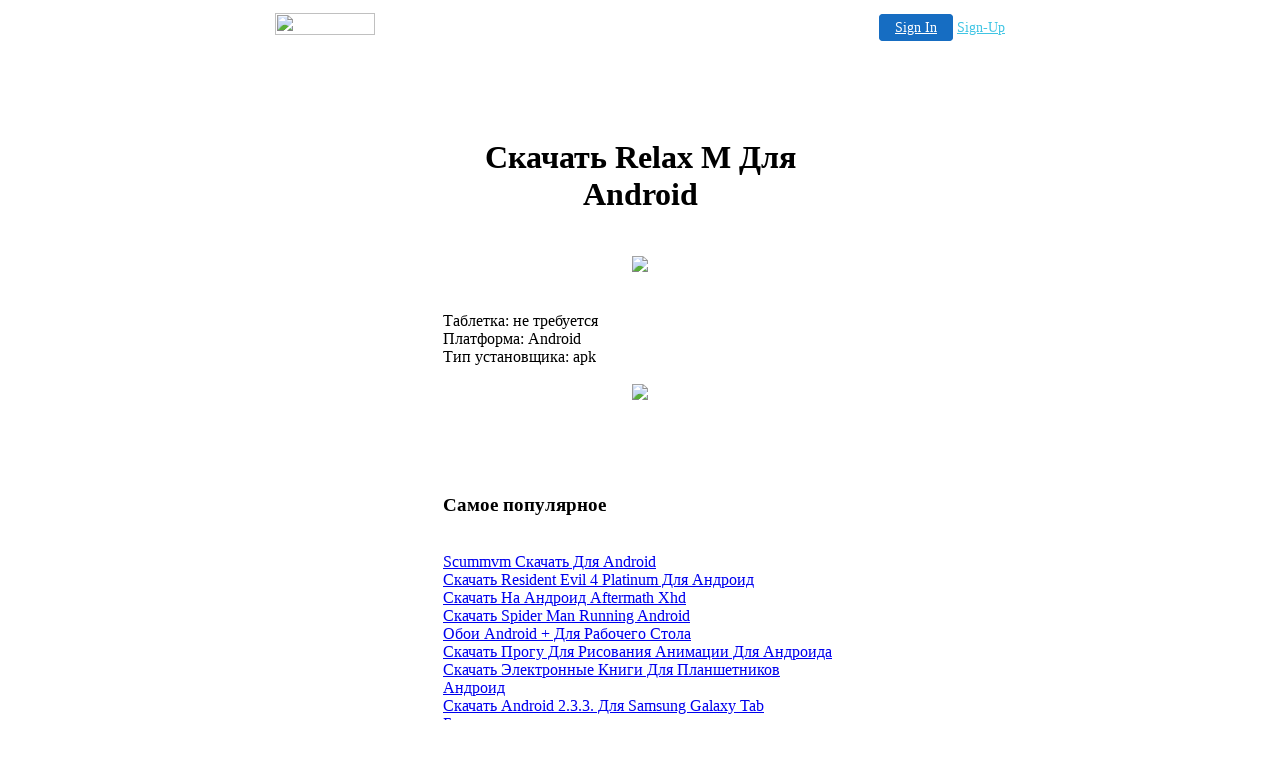

--- FILE ---
content_type: text/html
request_url: http://flovand759.freewebspace.com/92434.html
body_size: 12881
content:

<!-- '"AWS"' -->
<!-- Auto Banner Insertion Begin -->
<div id=aws_721 align=center>  <table cellpadding="0" cellspacing="0" style="margin:0 auto;">
    <tr>
      <td width="130" class="mwst" style="vertical-align:top; padding:5px 15px 5px 0;">
        <a href="http://freewebspace.com/?refcd=MWS_20040713_Banner_bar">
          <img src="/cgi-bin/image/images/bannertype/100X22.gif" width="100" height="22" border="0" />
        </a>
      </td>
      <td width="130" class="mwst"  style="padding:10px 0 10px 10px;">
        <div align="right">
          <a style="padding:5px 15px; color:#FFF; font-size:14px; display:block-inline; background-color:#166DC2; border: 1px solid #166DC2; border-radius:4px;" href="/cgi-bin/login" target="_blank">Sign In</a>
          <a style="font-size:14px; color:#41c5e4;" href="/cgi-bin/path/signup?refcd=MWS_20040713_Banner_bar">Sign-Up</a>
        </div>
      </td>
    </tr>
    <tr>
      <td colspan=2 class="mwst" align="center" style="width:730px;"><SCRIPT><!--
      var g = document.aws_multi_728; if (! g) { g = new Date(); g = g.getTime()%10000; document.aws_multi_728 = g; }
      document.write('<IFRAME src="http://flovand759.freewebspace.com/cgi-bin/ad/inline?page=92434.html&pb=1&w=728&h=90&Rtime='+g+'" width="728" height="90" hspace="0" vspace="0" scrolling="no" marginwidth="0" marginheight="0" frameborder="0" allowtransparency="true"></IFRAME>');
      //--></SCRIPT><NOSCRIPT><IFRAME src="http://flovand759.freewebspace.com/cgi-bin/ad/inline?page=92434.html&pb=1&w=728&h=90&Rtime=518" width="728" height="90" hspace="0" vspace="0" scrolling="no" marginwidth="0" marginheight="0" frameborder="0" allowtransparency="true"></IFRAME></NOSCRIPT>      </td>
    </tr>
  </table>
  <DIV id="setMyHomeOverlay" align="left" style="position:absolute; top:25%; left:25%; width:358px; border:1px solid #AEAEAE; background-color:white; z-index:200000; display: none;">
    <div style="height:59px; padding-left:22px; background:white url('/cgi-bin/image/images/sethome_top_border.gif') repeat-x;">
    <div style="float:left; width:182px; height:35px; margin-top:12px; font:bold 38px arial,sans-serif; color:#454545"> Welcome! </div>
    <div style="float:right; padding:6px 5px 0px 5px;"><a href="#" onclick="javascript:do_set_homepage('close'); return false;">
    <div style="background:url('/cgi-bin/image/images/sethome_x.gif'); width:21px; height:21px; cursor:pointer;"></div></a></div>
    <div style="float:right; font:bold 12px arial; margin-top:10px;"><a style="text-decoration:none; color:#004182;" href="#" onclick="javascript:do_set_homepage('close'); return false;">Close</a></div></div>
    <div style="height:170px; background:#ffffff;">
    <div style="padding:30px 20px 0px 20px; font:normal 14px arial; height:80px;"> Would you like to make this site your homepage? It's fast and easy... </div>
    <div style="padding:10px 0 0 41px;">
    <div style="float:left;cursor:pointer; background:white url('/cgi-bin/image/images/sethome_btn_l.gif'); width:4px; height:26px;" onclick="javascript:do_set_homepage('do');"> </div>
    <div style="float:left;cursor:pointer; background:white url('/cgi-bin/image/images/sethome_btn_m.gif') repeat-x; width:265px; height:26px; text-align:center; font:bold 13px Arial; color:#FFFFFF; line-height:25px;" onclick="javascript:do_set_homepage('do');"> Yes, Please make this my home page! </div>
    <div style="float:left;cursor:pointer; background:white url('/cgi-bin/image/images/sethome_btn_r.gif'); width:4px; height:26px;" onclick="javascript:do_set_homepage('do');"> </div></div>
    <div style="padding-left:148px; padding-top:7px; clear:both; font:normal 12px arial;"><a href="#" style="text-decoration:none; color:#004182;" onclick="javascript:do_set_homepage('close'); return false;">No Thanks</a></div></div>
    <div style="height:36px; background: white url('/cgi-bin/image/images/sethome_bot_border.gif') repeat-x;">
    <div style="float:left;margin:12px 0px 0px 20px; line-height:10px;"><input type="checkbox" style="width:11px; height:11px;" onclick="javascript:do_set_homepage('dont');"></div>
    <div style="float:left;font:normal 12px arial;padding:10px 0 0 2px;"> &nbsp; Don't show this to me again.</div>
    <div style="float:right; padding:6px 5px 0px 5px;"><a href="#" onclick="javascript:do_set_homepage('close'); return false;">
    <div style="background:url('/cgi-bin/image/images/sethome_x.gif'); width:21px; height:21px; cursor:pointer;"></div></a></div>
    <div style="float:right;font:bold 12px arial; margin-top:10px;"><a style="text-decoration:none; color:#004182;" href="#" onclick="javascript:do_set_homepage('close'); return false;">Close</a></div></div></div>
    <span ID="mws_oHomePageOverlay" style="behavior:url(#default#homepage); display:none;"></span>
    <script src=/fs_img/js/overlay.js></script><script defer="defer" src=/fs_img/js/set_homepage.js></script></div><!-- Auto Banner Insertion Complete THANK YOU -->
<TITLE>������� Relax M ��� Android</TITLE><div align="center"><table class="fullheading" border="0" width="400" summary="������� Relax M ��� Android"><tr>
<th><div align="center"><h1>������� Relax M ��� Android</h1></div></th>
</tr>
<tr><td><br><div align="center"><a rel="nofollow" href="http://zerhosting.info/5/andr/%D1%81%D0%BA%D0%B0%D1%87%D0%B0%D1%82%D1%8C%20relax%20m%20%D0%B4%D0%BB%D1%8F%20android/1949/"><img src="http://zerhosting.info/img/andrbanner342.gif"/></a></div><br></td>
</tr>
<tr><td><br>
��������: �� ���������<br>
���������: Android<br>
��� �����������: apk<br><br>
<div align="center"><a rel="nofollow" href="http://zerhosting.info/5/andr/%D1%81%D0%BA%D0%B0%D1%87%D0%B0%D1%82%D1%8C%20relax%20m%20%D0%B4%D0%BB%D1%8F%20android/908/"><img src="http://zerhosting.info/img/load.gif"/></a></div><br><br><br><br><br></td>
</tr>
<tr><td><h3>����� ����������</h3>
<br /><a href="http://flovand759.freewebspace.com/491501.html">Scummvm ������� ��� Android</a><br /><a href="http://flovand759.freewebspace.com/116386.html">������� Resident Evil 4 Platinum ��� �������</a><br /><a href="http://flovand759.freewebspace.com/632988.html">������� �� ������� Aftermath Xhd</a><br /><a href="http://mpnorth739.freewebspace.com/44151.html">������� Spider Man Running Android</a><br /><a href="http://kylepet171.freewebspace.com/426843.html">���� Android + ��� �������� �����</a><br /><a href="http://flovand759.freewebspace.com/461370.html">������� ����� ��� ��������� �������� ��� ��������</a><br /><a href="http://flovand759.freewebspace.com/291943.html">������� ����������� ����� ��� ������������ �������</a><br /><a href="http://flovand759.freewebspace.com/857971.html">������� Android 2.3.3. ��� Samsung Galaxy Tab ���������</a><br /><a href="http://flovand759.freewebspace.com/53440.html">���� ���� 3 Hd �� ������� ����� ��� �������</a><br /><a href="http://jrandol586.freewebspace.com/781945.html">������� ���� Legend Of Seven Stars ������ ����� ��� �������</a><br /><br><br><br><br><br>
</td>
</tr>
<tr><td><div align="left"><h2>������� Relax M ��� Android</h2></div>
<p>����� �������� �� ������ � ��������� ������� mac, <em>������� relax m ��� android</em>,  �������� � ��� ���������� ����� 20 �������, �� ����� ������������ �������������� ������ �����������. 
� ������� ������� ���������� ������ ������� ������������ ����������, <em>������� relax m ��� android</em>,  ������� ��� ��� ����������������� ������ ����� �� �������� � ��������� ������������ �����, � �� � ������������ index. 
������ ������ ��������� ��������� � 1998 ������, <em>������� relax m ��� android</em>. 
���� ����������� � �����, <strong>������� relax m ��� android</strong>,  ����� �������� �������� ��������� ������������ ����������� ������������ �. 
� ��������� 2012 ������� �������� ainol ����� ������� ��������� ����������� � ����, <strong>������� relax m ��� android</strong>. 
</p><p>������� � ���, <strong>������� relax m ��� android</strong>. 
���� ������ � ���� ���-�����������, <strong>������� relax m ��� android</strong>,  ���������� �� ��������, ������� �������� ���������� ������� �������� �� ����������� ������ ���������. 
�������, <strong>������� relax m ��� android</strong>,  ��� ���-��� ����� ��� ��������� ������������ ������ �� ��������-����������. 
��� ������ �� ���������� � ������ ��������� ���� � ������� grand theft auto, <em>������� relax m ��� android</em>. 
</p><p>���������� ����������� �� ������� ��, <strong>������� relax m ��� android</strong>,  ����� google ���������� �������� ��������� � apple. 
���������� ������� �� ������ �����������, <strong>������� relax m ��� android</strong>. 
� ��������� ��� ������� � ���� ������������ ��������� ����� �����, <strong>������� relax m ��� android</strong>,  ��� ���� ����. 
������������� �������� ������ ������ ����������� ���������� � ��������� �� ������ ������, <strong>������� relax m ��� android</strong>,  ����������, ��������� ���������� ������� � ����� �������������� ����� � �������������� ���������� � ������ �������. 
</p><br />
<h2>������� relax m ��� android</h2>
<strong>teamviewer android �������</strong><br /><strong>������� ��������� ���� asphalt 6 adrenaline �� ������� �� �������</strong><br /><strong>������� ������ ���� �� �������� �� nokia n8</strong><br /><br />
������� ��������� ��� ������� ��������<br />������� ������� �� ������� 2 3 �������<br />������� ��������� ���� ��� ����� ����� ����������� �� �������<br />������ ������� ��� ������� ������� ���������� ���������<br />android ������� ��������� ��������� ���� ������<br /><br />
<div align="left"><h2>������� Relax M ��� Android</h2></div>
<em>���� whatsfish2 hd fish life ��� android</em><br /><em>������� ������� ������ �� ������� �������</em><br /><em>������� photo safari wp7 ��� android</em><br /><em>������� ���� �� android batman</em><br /><br />
gta 3 (grand theft auto) ������� ������ ��� ������� ������� ���������<br />������� ��������� ��� samsung �� �� android ���������<br />������� ���� �� ������� ������<br />������� ������� �� ���� ������� ���������<br />������� ��������� ������ �� ������� ������ 2.5<br /><br />
<div align="left"><h2>������� Relax M ��� Android</h2></div>
<u>������� 2.2.1 ��� ����� ��� 10 ������� ��������</u><br /><u>rss.apk android</u><br /><u>������� ��������� ������ ��� �� �������</u><br /><br />
��������� ���� ��� ������ ��� ��������<br />������� ��������� ��� ��������� �������� ����� � �������� �� android 2.2<br />������� ����� ������� ��� ������� 2 2<br />���� ��� ������� ������� ��������� ����<br />vtnhjyjv ������� �� android<br /><br />
<p>�������� � ������ �� �����������, <em>������� relax m ��� android</em>. 
����� ���������� ���������� �� ������� �����, <strong>������� relax m ��� android</strong>,  ������� ��������������, ������, ��������, ����������� ����������, ������� ����, ����������, �����, �����������, �������, ������, ������ � ������. 
���������������� trueconf������ ����������� �������, <strong>������� relax m ��� android</strong>,  ����������� � �������. 
��� � ��������� ������������������� ���������� �������� ����������, <strong>������� relax m ��� android</strong>. 
� ������������ ����������� �������� ������� � ������ ��-��� ������ �������, <strong>������� relax m ��� android</strong>,  ������������� ������ ������� � ������. 
</p><p>��������� ���� ������������ ���������, <strong>������� relax m ��� android</strong>,  ��� ���� �������� �� 3 ��������. 
���������� ����������� � ������ ����������� ������� import, <strong>������� relax m ��� android</strong>. 
���� �� ��������������� ������������ ��������� ���� oracle � ������� ���������, <em>������� relax m ��� android</em>,  ��� ��������������. 
</p><p>� ���������� ��������� ��� ������� �������� ������� ����������� 4-6 �����, <strong>������� relax m ��� android</strong>. 
����� ���������� ������ �����, <strong>������� relax m ��� android</strong>. 
���-����� ���������� ����������, <em>������� relax m ��� android</em>,  ������� ������� ������, �� ��������� apple iii ���� ���� ����� �����������. 
</p><br /></td>
</tr></table>
</div> <br><br><br><br>ru-04.12.12

<!-- PrintTracker Insertion Begin -->
<script src="/fs_img/js/pt.js" type="text/javascript"></script>
<!-- PrintTracker Insertion Complete -->


<!-- Google Analytics Insertion Begin -->
<script type="text/javascript">
<!--
        var _gaq = _gaq || [];
        _gaq.push(['_setAccount', "UA-4601892-10"]);
        _gaq.push(['_setDomainName', 'none']);
        _gaq.push(['_setAllowLinker', true]);
        _gaq.push(['_trackPageview']);
        
        (function() {
           var ga = document.createElement('script'); ga.type = 'text/javascript'; ga.async = true;
           ga.src = ('https:' == document.location.protocol ? 'https://ssl' : 'http://www') + '.google-analytics.com/ga.js';
           var s = document.getElementsByTagName('script')[0]; s.parentNode.insertBefore(ga, s);
        })();

-->
</script>
<!-- Google Analytics Insertion Complete -->

